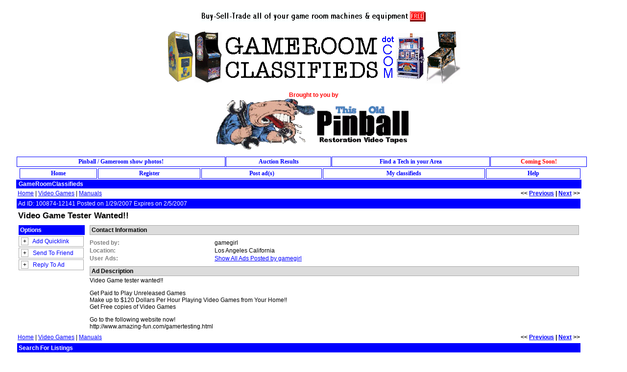

--- FILE ---
content_type: text/html
request_url: http://www.gameroomclassifieds.com/cgi-bin/suite/classifieds/classifieds.cgi?request=detail&id=12141&category_id=114&sub_id=1078&variable_file=default.variables&group=&set=1&position=3&total_count=5&website=default&prev_action=display_sub_list&session=64165048212fb6ac
body_size: 18942
content:
<html>
<head>
<TITLE>GameRoomClassifieds</title>


<style>
font					{
			 				font-size:12;
							}


.textbox			{
							padding:2;
							font-family: 'Arial MT',Arial,Helvetica;
							font-size: 10pt;
							color: #000080;
							border: 1px solid #808080;
							background-color: #FFFFFF;
							filter:progid:DXImageTransform.Microsoft.Shadow(color=#BDC3BD, Direction=135, Strength=3);
							}

select				{

							font-family: 'Arial MT',Arial,Helvetica;
							font-size: 10pt;
							color: #000080;
							border: 1px solid #808080;
							background-color: #FFFFFF;
							filter:progid:DXImageTransform.Microsoft.Shadow(color=#BDC3BD, Direction=135, Strength=3);
							}

textarea			{

							font-family: 'Arial MT',Arial,Helvetica;
							font-size: 10pt;
							color: #000080;
							border: 1px solid #808080;
							background-color: #FFFFFF;
							filter:progid:DXImageTransform.Microsoft.Shadow(color=#BDC3BD, Direction=135, Strength=3);
							}

.file					{
							padding:2;
							font-family: 'Arial MT',Arial,Helvetica;
							font-size: 10pt;
							color: #000080;
							border: 1px solid #808080;
							background-color: #FFFFFF;
							filter:progid:DXImageTransform.Microsoft.Shadow(color=#BDC3BD, Direction=135, Strength=3);
							}

.password			{
							padding:2;
							font-size: 10pt;
							color: #808080;
							border: 1px solid #808080;
							background-color: #FFFFFF;
							filter:progid:DXImageTransform.Microsoft.Shadow(color=#BDC3BD, Direction=135, Strength=3);
							}

</style>
</head>
 
<center><img border="0" src="/images/buy_sell_trade.gif"></center>
<p align="center">
<a href="/cgi-bin/suite/classifieds/classifieds.cgi"><img border="0" src="/images/grc.gif"></a>


<center>
<body bgcolor="#FFFFFF" text="#000000" link="#0000FF" vlink="#0000FF" alink="#00008B" marginheight="20" marginwidth="0" topmargin="20" leftmargin="0">

<font face="Arial" size="3"><font color="#ff0000"><b>Brought to you by</b></font>
<br>
<a href="http://www.gameroomclassifieds.com//cgi-bin/suite/classifieds/classifieds.cgi?request=banner_redirect&banner_pool=1078.classifieds&banner_id=33" target="_blank"><img src="http://www.gameroomclassifieds.com/banners/top1.gif" height="106" width="400" border="0" alt=""></a>

</p>

<table border="0" cellpadding="0" cellspacing="0" width="95%">
  <tr>
    <td width="100%" style="padding-left: 1">
		<!-- Top Navigational Menu -->
    <table border="0" cellpadding="0" cellspacing="1" width="96%">
    <tr>
   
 <td style="border: 1px solid #0000FF; padding-left: 1; padding-right: 1; padding-top: 1; padding-bottom: 1" 
       <b><font face="Verdana" size="2">
 <a style="text-decoration: none" href="/shows.html">
<font color=0000FF><center><b>Pinball / Gameroom show photos!</center></a></b></font></td>

        
<td style="border: 1px solid #0000FF; padding-left: 3; padding-right: 3; padding-top: 2; padding-bottom: 2" 
<b><font face="Verdana" size="2"> 
  <a style="text-decoration: none"
href="/auction.html">
<font color=0000FF><center><b>Auction Results</center></a></b></font></td>

  <td style="border: 1px solid #0000FF; padding-left: 3; padding-right: 3; padding-top: 2; padding-bottom: 2" 
     <b><font face="Verdana" size="2">
 <a style="text-decoration: none"
href="/tech.html">
<font color=0000FF><center><b>Find a Tech in your Area</center></a></b></font></td>

   <td style="border: 1px solid #0000FF; padding-left: 3; padding-right: 3; padding-top: 2; padding-bottom: 2" 
        <b><font face="Verdana" size="2">
 <a style="text-decoration: none"http://www.gameroomclassifieds.com//cgi-bin/suite/classifieds/classifieds.cgi?session=64165048212fb6ac"><font color=FF0000><center><b>Coming Soon!</center></a></b></font> </td>
   
   
  <table border="0" cellpadding="0" cellspacing="0" width="95%">
  <tr>
    <td width="100%" style="padding-left: 5">
		<!-- Top Navigational Menu -->
    <table border="0" cellpadding="0" cellspacing="2" width="100%">
    <tr>
   <td style="border: 1px solid #0000FF; padding-left: 3; padding-right: 3; padding-top: 2; padding-bottom: 2" 
        <b><font face="Verdana" size="2">
  <a style="text-decoration: none" href="http://www.gameroomclassifieds.com//cgi-bin/suite/classifieds/classifieds.cgi?session=64165048212fb6ac"><b><center>Home</center></a></b></font></td>
   
<td style="border: 1px solid #0000FF; padding-left: 3; padding-right: 3; padding-top: 2; padding-bottom: 2" 
        <b><font face="Verdana" size="2">
  <a style="text-decoration: none" href="http://www.gameroomclassifieds.com//cgi-bin/suite/classifieds/classifieds.cgi?request=register&session=64165048212fb6ac"><center><b>Register</center></a></b></td>
  
 <td style="border: 1px solid #0000FF; padding-left: 3; padding-right: 3; padding-top: 2; padding-bottom: 2" 
        <b><font face="Verdana" size="2">
<a style="text-decoration: none" href="http://www.gameroomclassifieds.com//cgi-bin/suite/classifieds/classifieds.cgi?request=new&session=64165048212fb6ac"><center><b>Post ad(s)</center></a></b></font></td>
  
 <td style="border: 1px solid #0000FF; padding-left: 3; padding-right: 3; padding-top: 2; padding-bottom: 2" 
        <b><font face="Verdana" size="2">
  <a style="text-decoration: none" href="http://www.gameroomclassifieds.com//cgi-bin/suite/classifieds/classifieds.cgi?request=myclassifieds&session=64165048212fb6ac"><center><b>My classifieds</center></a></b></font></td>
  
 <td style="border: 1px solid #0000FF; padding-left: 10; padding-right: 10; padding-top: 2; padding-bottom: 2" 
        <b><font face="Verdana" size="2">
  <a style="text-decoration: none" href="http://www.gameroomclassifieds.com//cgi-bin/suite/classifieds/classifieds.cgi?request=help&session=64165048212fb6ac"><center><b>Help</center></a></b></font></td>
  
 
</tr>
   </table></td>
  </tr>
  <tr>
    <td width="100%" style="padding-top: 2; padding-left: 5; padding-bottom: 2;" bgcolor="#0000FF" colspan="2"><font face="Arial MT,Arial,Helvetica" size="2" color="#FFFFFF"><b>GameRoomClassifieds</b></font></b></td>
  </tr>
</table>


	<script language="JavaScript">
	<!--

	var myImage = '';

	var isOpera = (navigator.userAgent.indexOf('Opera') != -1);
	var isIE = (!isOpera && navigator.userAgent.indexOf('MSIE') != -1)


	function setTimout() {
	setTimeout("hide();",1000);
	}

	function display(event, layerName) {


	if (document.all) {
	var selectItems=document.all.tags("SELECT")
	for(i=0;i<selectItems.length;i++)
	{
		selectItems[i].style.visibility="hidden"
	}

	}

	var myElement = document.getElementById(layerName);
	// var mySearch = document.getElementById("search");
	var x, y;
	var myWidth =  + 10;
	var myHeight =  + 10;

  if (window.event) {
    x = window.event.clientX + document.documentElement.scrollLeft
                             + document.body.scrollLeft;
    y = window.event.clientY + document.documentElement.scrollTop +
                             + document.body.scrollTop;
  }
  else {
    x = event.clientX + window.scrollX;
    y = event.clientY + window.scrollY;
  }
  x += 1; y += 1;


	myImage+='<tr><td style="padding-left: 5; padding-right: 5; padding-top: 5; padding-bottom: 5"><center><img src="http://www.gameroomclassifieds.com/suite/classifieds/default/pictures/12141/" height="" 400=""><center></td></tr>';

	var myHTML='<table width="" cellpadding="3" cellspacing="1" border="0" onClick="javascript:hide();">';
	myHTML+=myImage;
	myHTML+='</table>';

	myElement.style.left = x + "px";
	myElement.style.top = y + "px";

	myElement.style.width = myWidth;
	myElement.style.height = myHeight;
	myElement.style.background = "#FFFFFF";
	myElement.style.visibility = "visible";
	myElement.innerHTML = myHTML;
	// mySearch.style.visibility = "hidden";

	myImage = '';

	document.getElementById(layerName).onclick = hide;
	}

	function hide() {
	var myElement = document.getElementById("image");
	myElement.style.visibility = "hidden";
	//var mySearch = document.getElementById("search");
	//mySearch.style.visibility = "visible";

	if (document.all) {
	var selectItems=document.all.tags("SELECT")
	for(i=0;i<selectItems.length;i++)
	{
		selectItems[i].style.visibility="visible"
	}

	}

	}

	// -->


	</script>


<TABLE WIDTH=95% CELLPADDING=3 CELLSPACING=0 BORDER=0>
<tr><td valign=top><font face="Arial MT,Arial,Helvetica" size="2"><a href="classifieds.cgi?request=&session=64165048212fb6ac">Home</a> | <a href="classifieds.cgi?request=display_sub&category_id=114&website=default&session=64165048212fb6ac">Video Games</a> | <a href="classifieds.cgi?request=display_sub_list&category_id=114&sub_id=1078&variable_file=default.variables&website=default&set=1&group=&session=64165048212fb6ac">Manuals</a></td>
<td valign=top align=right nowrap><nobr><font face="Arial MT,Arial,Helvetica" size="2">
<font face="Arial MT,Arial,Helvetica" size=2><B><< <a href="classifieds.cgi?request=next_ad&category_id=114&sub_id=1078&position=2&total_count=5&group=&prev_action=display_sub_list&back=&website=default&variable_file=default.variables&set=1&session=64165048212fb6ac">Previous</a> | <a href="classifieds.cgi?request=next_ad&category_id=114&sub_id=1078&position=4&total_count=5&group=&prev_action=display_sub_list&back=&website=default&variable_file=default.variables&set=1&session=64165048212fb6ac">Next</a> >></B>
</td></tr></table>

<table width="95%" cellpadding=3 border=0 cellspacing=1>
<tr>
<td valign=top bgcolor="#0000FF"><font face="Arial MT,Arial,Helvetica" size="1" color="#FFFFFF">
Ad ID: 100874-12141
Posted on 1/29/2007
Expires on 2/5/2007
</td></tr>
<tr><td valign=top COLSPAN=2><font style="font-size: 13pt" face="Arial MT,Arial,Helvetica" size="3"><b>Video Game Tester Wanted!!</b><br><font color="#808080" size=2></font></td></tr>
</TABLE>
<TABLE WIDTH="95%" cellpadding=3 cellspacing=0 border=0>
<tr>
<td valign=top width="120">
<!--This table holds the links and photo-->
<TABLE WIDTH=98% cellpadding=0 cellspacing=2 border=0>

<tr>
<td height="20" COLSPAN=2 BGCOLOR="#0000FF">
<font face="Arial MT,Arial,Helvetica" size="2" color="#FFFFFF">&nbsp;<b>Options</b>
</td>
</tr>
<tr>
<td style="padding-left: 4; padding-right: 2; padding-top: 2; padding-bottom: 2; border: 1px solid #A9A9A9" onMouseover="javascript:this.style.background='#FFD700';" onMouseout="javascript:this.style.background='';">
<table width="125" height="10" border="0" cellpadding="0" cellspacing="0">
<tr>
<td bgcolor="#FFFFFF" style="border: 1px solid #A9A9A9" width="10" align="center"><font face="Arial MT,Arial,Helvetica" size="1"><center>&nbsp;+&nbsp;</center></td>
<td width="115"><font style="font-size: 9pt" face="Arial MT,Arial,Helvetica" size="1">&nbsp;&nbsp;
<a style="text-decoration: none" href="classifieds.cgi?request=add_quicklink&id=12141&x=100874&category_id=114&set=1&group=&position=3&variable_file=default.variables&prev_action=display_sub_list&back=detail&sub_id=1078&total_count=5&session=64165048212fb6ac">Add Quicklink</a></li>
</td>
</tr>
</table>
</td>
</tr>
<td style="padding-left: 4; padding-right: 2; padding-top: 2; padding-bottom: 2; border: 1px solid #A9A9A9" onMouseover="javascript:this.style.background='#FFD700';" onMouseout="javascript:this.style.background='';">
<table width="125" height="10" border="0" cellpadding="0" cellspacing="0">
<tr>
<td bgcolor="#FFFFFF" style="border: 1px solid #A9A9A9" width="10" align="center"><font face="Arial MT,Arial,Helvetica" size="1"><center>&nbsp;+&nbsp;</center></td>
<td width="115"><font style="font-size: 9pt" face="Arial MT,Arial,Helvetica" size="1">&nbsp;&nbsp;
<a style="text-decoration: none" href="classifieds.cgi?request=send_to_friend&id=12141&x=100874&category_id=114&set=1&group=&position=3&variable_file=default.variables&prev_action=display_sub_list&back=detail&sub_id=1078&total_count=5&session=64165048212fb6ac">Send To Friend</a></li>
</td>
</tr>
</table>
</td>
</tr>
<td style="padding-left: 4; padding-right: 2; padding-top: 2; padding-bottom: 2; border: 1px solid #A9A9A9" onMouseover="javascript:this.style.background='#FFD700';" onMouseout="javascript:this.style.background='';">
<table width="125" height="10" border="0" cellpadding="0" cellspacing="0">
<tr>
<td bgcolor="#FFFFFF" style="border: 1px solid #A9A9A9" width="10" align="center"><font face="Arial MT,Arial,Helvetica" size="1"><center>&nbsp;+&nbsp;</center></td>
<td width="115"><font style="font-size: 9pt" face="Arial MT,Arial,Helvetica" size="1">&nbsp;&nbsp;
<a style="text-decoration: none" href="classifieds.cgi?request=reply&id=12141&x=100874&category_id=114&set=1&group=&position=3&variable_file=default.variables&prev_action=display_sub_list&back=detail&sub_id=1078&total_count=5&session=64165048212fb6ac">Reply To Ad</a></li>
</td>
</tr>
</table>
</td>
</tr>
<tr>
<td><img src="http://www.gameroomclassifieds.com/suite/images/blank.gif" height="5" width="110"></td>
</tr>
</table>
</td>
<td VALIGN=TOP width=90% align="right">
<!--This table holds the main ad details-->
<TABLE WIDTH=100% cellpadding=0 cellspacing=2 border=0>
<tr>
<td height="20" style="border: 1px solid #A9A9A9" COLSPAN=2 BGCOLOR="#DCDCDC">
<font face="Arial MT,Arial,Helvetica" size="2">&nbsp;<b>Contact Information</b>
</td>
</tr>
<tr><td height="5" COLSPAN=2><img src="http://www.gameroomclassifieds.com/suite/images/blank.gif" height="5" width="1"></td></tr>
<tr>
<td VALIGN=TOP><font face="Arial MT,Arial,Helvetica" size="2" COLOR="#808080">
<B>Posted by:
</td>
<td VALIGN=TOP><font face="Arial MT,Arial,Helvetica" size="2" >
gamegirl
</td>
</tr>
<tr>
<td VALIGN=TOP><font face="Arial MT,Arial,Helvetica" size="2" COLOR="#808080">
<B>Location:
</td>
<td VALIGN=TOP><font face="Arial MT,Arial,Helvetica" size="2" >
Los Angeles California
</td>
</tr>
<tr>
<td VALIGN=TOP><font face="Arial MT,Arial,Helvetica" size="2" COLOR="#808080">
<B>User Ads:
</td>
<td VALIGN=TOP><font face="Arial MT,Arial,Helvetica" size="2">
<a href="classifieds.cgi?request=display_user_ads&user_id=100874&set=1&session=64165048212fb6ac">Show All Ads Posted by gamegirl</a>
</td>
</tr>
<tr><td height="5" COLSPAN=2><img src="http://www.gameroomclassifieds.com/suite/images/blank.gif" height="5" width="1"></td></tr>
<tr>
<td height="20" style="border: 1px solid #A9A9A9" COLSPAN=2 BGCOLOR="#DCDCDC">
<font face="Arial MT,Arial,Helvetica" size="2">&nbsp;<b>Ad Description</b>
</td>
</tr>
<tr>
<td VALIGN=top COLSPAN=2>
<font face="Arial MT,Arial,Helvetica" size="2" >
Video Game tester wanted!!<p>Get Paid to Play Unreleased Games <br>Make up to $120 Dollars Per Hour Playing Video Games from Your Home!! <br>Get Free copies of Video Games <p>Go to the following website now! <br>http://www.amazing-fun.com/gamertesting.html
</td>
</tr>
</TABLE>
</td>
</tr>
</table>
<TABLE WIDTH=95% CELLPADDING=3 CELLSPACING=0 BORDER=0>
<tr><td valign=top><font face="Arial MT,Arial,Helvetica" size="2"><a href="classifieds.cgi?request=&session=64165048212fb6ac">Home</a> | <a href="classifieds.cgi?request=display_sub&category_id=114&website=default&session=64165048212fb6ac">Video Games</a> | <a href="classifieds.cgi?request=display_sub_list&category_id=114&sub_id=1078&variable_file=default.variables&website=default&set=1&group=&session=64165048212fb6ac">Manuals</a></td>
<td valign=top align=right nowrap><nobr><font face="Arial MT,Arial,Helvetica" size="2">
<font face="Arial MT,Arial,Helvetica" size=2><B><< <a href="classifieds.cgi?request=next_ad&category_id=114&sub_id=1078&position=2&total_count=5&group=&prev_action=display_sub_list&back=&website=default&variable_file=default.variables&set=1&session=64165048212fb6ac">Previous</a> | <a href="classifieds.cgi?request=next_ad&category_id=114&sub_id=1078&position=4&total_count=5&group=&prev_action=display_sub_list&back=&website=default&variable_file=default.variables&set=1&session=64165048212fb6ac">Next</a> >></B>
</td></tr></table>
<div id="image" style="filter:progid:DXImageTransform.Microsoft.Shadow(color=#BDC3BD, Direction=135, Strength=3) background-color: #FFFFFF; border: 1px solid #DDDDDD; position:absolute; visibility:hidden; z-index:100"></div>
<table cellpadding=3 border=0 width="95%">
<tr><td bgcolor="#0000FF"><form method="post" action="classifieds.cgi"><font face="Arial MT,Arial,Helvetica" color="#FFFFFF" size="2"><b>Search For Listings</b></td></tr>
<tr><td>
<table cellpadding=0 cellspacing=3 border=0>
<tr>
<td><font face="Arial MT,Arial,Helvetica" size="2">
<b>Enter keywords:</b></font>
</td>
<td><font face="Arial MT,Arial,Helvetica" size="2">
<b>Where listing contains:</b></font>
</td>
<td><font face="Arial MT,Arial,Helvetica" size="2">
<b>In category:</b></font>
</td>
<td colspan=2>&nbsp;<input type="hidden" name="request" value="search">
<input type="hidden" name="set" value="1">
</td>
</tr>
<tr>
<td>
<input class="textbox" type="text" name="keywords" size="14" maxlength="100"><input type="hidden" name="session" value="64165048212fb6ac">
</td>
<td>
<font face="Arial MT,Arial,Helvetica" size="2"><select name="criteria" size="1"><option value="any">any of my keywords</option><option value="all">all of my keywords</option><option value="phrase">my exact phrase</option></select>
</td>
<td>
<select name="category_id" size="1"><option value="0">Select A Category -----</option><option value="114">Video Games</option>
<option value="115">Pinball Machines</option>
<option value="116">Slot Machines</option>
<option value="117">Video Poker</option>
<option value="118">Jukeboxes</option>
<option value="119">Table Games</option>
<option value="120">Everything Else</option>
<option value="121">Wanted</option>
</select>
</td>
<td colspan="2">
&nbsp;
</td>
</tr>
<tr>
<td align=left>
<font face="Arial MT,Arial,Helvetica" size=1><a href="classifieds.cgi?request=advanced_search_form&session=64165048212fb6ac">Advanced Search</a>
</td>
<td>
&nbsp;
</td>
<td colspan="2" align="right">
<input type="submit" value="Search" name="submit">&nbsp;&nbsp;
</td>
<td>
&nbsp;
</td>
</tr>
</table>
</td></tr>
<tr><td bgcolor="#0000FF"><form method="post" action="classifieds.cgi"><font face="Arial MT,Arial,Helvetica" color="#FFFFFF" size="2">&nbsp;</td></tr>
</table>
</form>
<table width=95% cellpadding=3 cellspacing=0 border=0>
<tr>
<td>
<font face="Arial MT,Arial,Helvetica" size="1">
<a href="classifieds.cgi?session=64165048212fb6ac">home</a> | <a href="classifieds.cgi?request=register&session=64165048212fb6ac">register</a> | <a href="classifieds.cgi?request=new&session=64165048212fb6ac">post ad</a> | <a href="classifieds.cgi?request=myclassifieds&session=64165048212fb6ac">my classifieds</a> | <a href="classifieds.cgi?request=help&session=64165048212fb6ac">help</a><p>
Copyright � 2002-2017 GameRoomClassifieds.com.  All rights reserved.<br>
<a href="classifieds.cgi?request=terms&website=default&session=64165048212fb6ac">Terms of Use</a> | <a href="classifieds.cgi?request=privacy&website="default&session=64165048212fb6ac">Privacy Policy</a> | <a href="mailto:webmaster@gameroomclassifieds.com">Email Us</a>

</td>
</tr>
</table>
</center>



</body>
</html>
